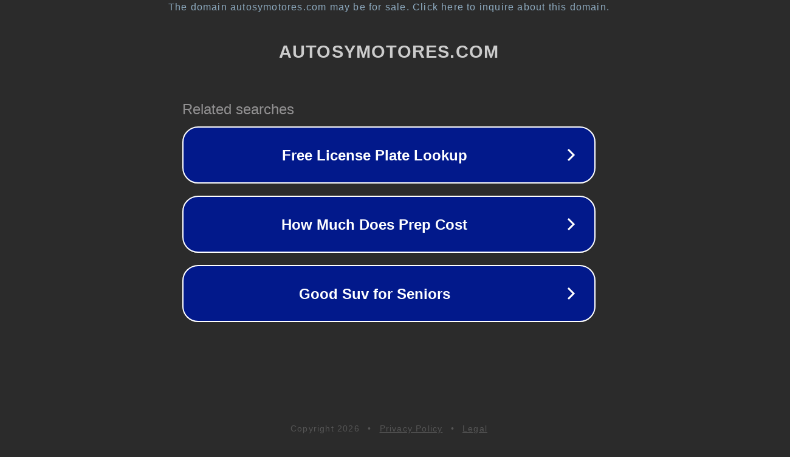

--- FILE ---
content_type: text/html; charset=utf-8
request_url: http://ww17.autosymotores.com/__media__/js/netsoltrademark.php?d=redporn.asia
body_size: 1154
content:
<!doctype html>
<html data-adblockkey="MFwwDQYJKoZIhvcNAQEBBQADSwAwSAJBANDrp2lz7AOmADaN8tA50LsWcjLFyQFcb/P2Txc58oYOeILb3vBw7J6f4pamkAQVSQuqYsKx3YzdUHCvbVZvFUsCAwEAAQ==_ufPL97BGjbStxHkSGIAeZamRWmltYecL3EOP6EFXbOonqU2JsPn2xRVp+44ZzIIpzI67zL8jL5Swe586SrgIUg==" lang="en" style="background: #2B2B2B;">
<head>
    <meta charset="utf-8">
    <meta name="viewport" content="width=device-width, initial-scale=1">
    <link rel="icon" href="[data-uri]">
    <link rel="preconnect" href="https://www.google.com" crossorigin>
</head>
<body>
<div id="target" style="opacity: 0"></div>
<script>window.park = "[base64]";</script>
<script src="/bDqeOcvSa.js"></script>
</body>
</html>
